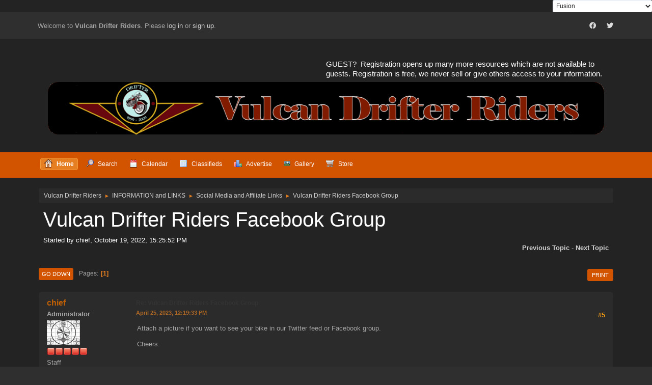

--- FILE ---
content_type: text/html; charset=UTF-8
request_url: https://www.vulcandrifterriders.com/forum/index.php/topic,60134.msg126524.html?PHPSESSID=5ada46fba0db80f8c3ddae3223b864d8
body_size: 7610
content:
<!DOCTYPE html>
<html lang="en-US">
<head>
	<meta charset="UTF-8">
	<link rel="stylesheet" href="https://www.vulcandrifterriders.com/forum/Themes/Fusion/css/minified_4f5d1b34902a1c0bc3baa0c037c3fd41.css?smf216_1756769054">
	<link rel="stylesheet" href="https://cdn.jsdelivr.net/npm/@fortawesome/fontawesome-free@5/css/all.min.css">
	<style>
						.sceditor-button-react div {
							background: url('https://www.vulcandrifterriders.com/forum/Themes/default/images/bbc/reaction.png');
						}
	
	img.avatar { max-width: 65px !important; max-height: 65px !important; }
	
	.postarea .bbc_img, .list_posts .bbc_img, .post .inner .bbc_img, form#reported_posts .bbc_img, #preview_body .bbc_img { max-height: 480px; }
	
	</style>
	<script>
		var smf_theme_url = "https://www.vulcandrifterriders.com/forum/Themes/Fusion";
		var smf_default_theme_url = "https://www.vulcandrifterriders.com/forum/Themes/default";
		var smf_images_url = "https://www.vulcandrifterriders.com/forum/Themes/Fusion/images";
		var smf_smileys_url = "https://www.vulcandrifterriders.com/forum/Smileys";
		var smf_smiley_sets = "default,aaron,fugue,alienine,akyhne";
		var smf_smiley_sets_default = "default";
		var smf_avatars_url = "https://www.vulcandrifterriders.com/forum/avatars";
		var smf_scripturl = "https://www.vulcandrifterriders.com/forum/index.php?PHPSESSID=5ada46fba0db80f8c3ddae3223b864d8&amp;";
		var smf_iso_case_folding = false;
		var smf_charset = "UTF-8";
		var smf_session_id = "d15a2918b69e8d840237e45504e505be";
		var smf_session_var = "e1eff41";
		var smf_member_id = 0;
		var ajax_notification_text = 'Loading...';
		var help_popup_heading_text = 'A little lost? Let me explain:';
		var banned_text = 'Sorry Guest, you are banned from using this forum!';
		var smf_txt_expand = 'Expand';
		var smf_txt_shrink = 'Shrink';
		var smf_collapseAlt = 'Hide';
		var smf_expandAlt = 'Show';
		var smf_quote_expand = false;
		var allow_xhjr_credentials = false;
	</script>
	<script src="https://ajax.googleapis.com/ajax/libs/jquery/3.6.3/jquery.min.js"></script>
	<script src="https://www.vulcandrifterriders.com/forum/Themes/default/scripts/jquery.sceditor.bbcode.min.js?smf216_1756769054"></script>
	<script src="https://www.vulcandrifterriders.com/forum/Themes/Fusion/scripts/minified_ba34835b4442f6403ac0adc8c067e672.js?smf216_1756769054"></script>
	<script src="https://www.vulcandrifterriders.com/forum/Themes/Fusion/scripts/minified_4869ef70b9d900df1ea24d48f7efcffa.js?smf216_1756769054" defer></script>
	<script>
		var smf_smileys_url = 'https://www.vulcandrifterriders.com/forum/Smileys/default';
		var bbc_quote_from = 'Quote from';
		var bbc_quote = 'Quote';
		var bbc_search_on = 'on';
	var smf_you_sure ='Are you sure you want to do this?';
	</script>
	<title>Vulcan Drifter Riders Facebook Group</title>
	<meta name="viewport" content="width=device-width, initial-scale=1">
	<meta property="og:site_name" content="Vulcan Drifter Riders">
	<meta property="og:title" content="Vulcan Drifter Riders Facebook Group">
	<meta name="keywords" content="Kawasaki, Vulcan Drifter, Drifter, motorcycle, ">
	<meta property="og:url" content="https://www.vulcandrifterriders.com/forum/index.php/topic,60134.0.html?PHPSESSID=5ada46fba0db80f8c3ddae3223b864d8">
	<meta property="og:description" content="Vulcan Drifter Riders Facebook Group">
	<meta name="description" content="Vulcan Drifter Riders Facebook Group">
	<meta name="theme-color" content="#2b2b2b">
	<meta name="robots" content="noindex">
	<link rel="canonical" href="https://www.vulcandrifterriders.com/forum/index.php?topic=60134.0">
	<link rel="help" href="https://www.vulcandrifterriders.com/forum/index.php?PHPSESSID=5ada46fba0db80f8c3ddae3223b864d8&amp;action=help">
	<link rel="contents" href="https://www.vulcandrifterriders.com/forum/index.php?PHPSESSID=5ada46fba0db80f8c3ddae3223b864d8&amp;">
	<link rel="search" href="https://www.vulcandrifterriders.com/forum/index.php?PHPSESSID=5ada46fba0db80f8c3ddae3223b864d8&amp;action=search">
	<link rel="alternate" type="application/rss+xml" title="Vulcan Drifter Riders - RSS" href="https://www.vulcandrifterriders.com/forum/index.php?PHPSESSID=5ada46fba0db80f8c3ddae3223b864d8&amp;action=.xml;type=rss2;board=168">
	<link rel="alternate" type="application/atom+xml" title="Vulcan Drifter Riders - Atom" href="https://www.vulcandrifterriders.com/forum/index.php?PHPSESSID=5ada46fba0db80f8c3ddae3223b864d8&amp;action=.xml;type=atom;board=168">
	<link rel="index" href="https://www.vulcandrifterriders.com/forum/index.php/board,168.0.html?PHPSESSID=5ada46fba0db80f8c3ddae3223b864d8"><style>
a[href$='#ratethis'] {
   margin-right: 20px;
}
</style>
		<script async src="https://www.googletagmanager.com/gtag/js?id='UA-133267-13'"></script>
		<script>
			window.dataLayer = window.dataLayer || [];
			function gtag(){dataLayer.push(arguments);}
			gtag('js', new Date());

			gtag('config',  'UA-133267-13');
		</script><script type="text/javascript">
        var ct_date = new Date(), 
            ctTimeMs = new Date().getTime(),
            ctMouseEventTimerFlag = true, //Reading interval flag
            ctMouseData = [],
            ctMouseDataCounter = 0;

        function ctSetCookie(c_name, value) {
            document.cookie = c_name + "=" + encodeURIComponent(value) + "; path=/";
        }
        ctSetCookie("ct_ps_timestamp", Math.floor(new Date().getTime()/1000));
        ctSetCookie("ct_fkp_timestamp", "0");
        ctSetCookie("ct_pointer_data", "0");
        ctSetCookie("ct_timezone", "0");

        setTimeout(function(){
            ctSetCookie("ct_checkjs", "1967004185");
            ctSetCookie("ct_timezone", ct_date.getTimezoneOffset()/60*(-1));
        },1000);

        //Writing first key press timestamp
        var ctFunctionFirstKey = function output(event){
            var KeyTimestamp = Math.floor(new Date().getTime()/1000);
            ctSetCookie("ct_fkp_timestamp", KeyTimestamp);
            ctKeyStopStopListening();
        }

        //Reading interval
        var ctMouseReadInterval = setInterval(function(){
            ctMouseEventTimerFlag = true;
        }, 150);
            
        //Writting interval
        var ctMouseWriteDataInterval = setInterval(function(){
            ctSetCookie("ct_pointer_data", JSON.stringify(ctMouseData));
        }, 1200);

        //Logging mouse position each 150 ms
        var ctFunctionMouseMove = function output(event){
            if(ctMouseEventTimerFlag == true){
                
                ctMouseData.push([
                    Math.round(event.pageY),
                    Math.round(event.pageX),
                    Math.round(new Date().getTime() - ctTimeMs)
                ]);
                
                ctMouseDataCounter++;
                ctMouseEventTimerFlag = false;
                if(ctMouseDataCounter >= 100){
                    ctMouseStopData();
                }
            }
        }

        //Stop mouse observing function
        function ctMouseStopData(){
            if(typeof window.addEventListener == "function"){
                window.removeEventListener("mousemove", ctFunctionMouseMove);
            }else{
                window.detachEvent("onmousemove", ctFunctionMouseMove);
            }
            clearInterval(ctMouseReadInterval);
            clearInterval(ctMouseWriteDataInterval);                
        }

        //Stop key listening function
        function ctKeyStopStopListening(){
            if(typeof window.addEventListener == "function"){
                window.removeEventListener("mousedown", ctFunctionFirstKey);
                window.removeEventListener("keydown", ctFunctionFirstKey);
            }else{
                window.detachEvent("mousedown", ctFunctionFirstKey);
                window.detachEvent("keydown", ctFunctionFirstKey);
            }
        }

        if(typeof window.addEventListener == "function"){
            window.addEventListener("mousemove", ctFunctionMouseMove);
            window.addEventListener("mousedown", ctFunctionFirstKey);
            window.addEventListener("keydown", ctFunctionFirstKey);
        }else{
            window.attachEvent("onmousemove", ctFunctionMouseMove);
            window.attachEvent("mousedown", ctFunctionFirstKey);
            window.attachEvent("keydown", ctFunctionFirstKey);
        }
    </script><script src="https://moderate.cleantalk.org/ct-bot-detector-wrapper.js"></script>
</head>
<body id="chrome" class="action_messageindex board_168">
<div id="footerfix">
        <script type="text/javascript" src="https://www.vulcandrifterriders.com/forum/Themes/default/scripts/cls.tc.js"></script>
               <!-- START ClickSafe SMF Change Theme TOP -->                     
              				<div style="margin: auto; text-align:right; width:100%; font-size:12px;">
              					<select id="clicksafe_changer_top" onchange="cls_switch_theme_top();">
                        <optgroup label="Change the Theme"><option value="1">SMF Default Theme - Curve2</option><option value="2" selected="selected">Fusion</option><option value="3">RadicalRed</option><option value="5">Radiohead</option><option value="6">ProCurve</option>
                        </optgroup>
              					</select> 
              				</div>
                <!-- END ClickSafe SMF Change Theme TOP -->
                  
	<div id="top_section">
		<div class="inner_wrap">
			<div class="social-font-awesome">
		                     <a href="https://www.facebook.com/groups/drifter"><i class="fab fa-facebook"></i></a>
		                     <a href="https://twitter.com/DrifterRiders"><i class="fab fa-twitter"></i></a>
			</div>
			<ul class="floatleft welcome">
				<li>Welcome to <strong>Vulcan Drifter Riders</strong>. Please <a href="https://www.vulcandrifterriders.com/forum/index.php?PHPSESSID=5ada46fba0db80f8c3ddae3223b864d8&amp;action=login" onclick="return reqOverlayDiv(this.href, 'Log in');">log in</a> or <a href="https://www.vulcandrifterriders.com/forum/index.php?PHPSESSID=5ada46fba0db80f8c3ddae3223b864d8&amp;action=signup">sign up</a>.</li>
			</ul>
		</div><!-- .inner_wrap -->
	</div><!-- #top_section -->
	<div id="header">
			<div class="news">
			    <p>GUEST?&nbsp; Registration opens up many more resources which are not available to guests. Registration is free, we never sell or give others access to your information.</p>
			</div>
			<h1 class="forumtitle">
			     <a id="top" href="https://www.vulcandrifterriders.com/forum/index.php?PHPSESSID=5ada46fba0db80f8c3ddae3223b864d8&amp;"><img src="https://vulcandrifterriders.com/forum/images/bloglogo2.png" alt="Vulcan Drifter Riders"></a>
			</h1>				
	</div><!-- #header -->
    <div class="oKayMenuHeader">
	  <div class="wrap-all">
		<a class="menu_icon mobile_user_menu"></a>
			<div id="main_menu">
				<div id="mobile_user_menu" class="popup_container">
					<div class="popup_window description">
						<div class="popup_heading">Main Menu
							<a href="javascript:void(0);" class="main_icons hide_popup"></a>
						</div>
						
					<ul class="dropmenu menu_nav">
						<li class="button_home">
							<a class="active" href="https://www.vulcandrifterriders.com/forum/index.php?PHPSESSID=5ada46fba0db80f8c3ddae3223b864d8&amp;">
								<span class="main_icons home"></span><span class="textmenu">Home</span>
							</a>
						</li>
						<li class="button_search">
							<a href="https://www.vulcandrifterriders.com/forum/index.php?PHPSESSID=5ada46fba0db80f8c3ddae3223b864d8&amp;action=search">
								<span class="main_icons search"></span><span class="textmenu">Search</span>
							</a>
						</li>
						<li class="button_calendar">
							<a href="https://www.vulcandrifterriders.com/forum/index.php?PHPSESSID=5ada46fba0db80f8c3ddae3223b864d8&amp;action=calendar">
								<span class="main_icons calendar"></span><span class="textmenu">Calendar</span>
							</a>
						</li>
						<li class="button_classifieds">
							<a href="https://www.vulcandrifterriders.com/forum/index.php?PHPSESSID=5ada46fba0db80f8c3ddae3223b864d8&amp;action=classifieds">
								<img src="https://www.vulcandrifterriders.com/forum/Themes/Fusion/images/classifieds.png" alt=""><span class="textmenu">Classifieds</span>
							</a>
						</li>
						<li class="button_adpro">
							<a href="https://www.vulcandrifterriders.com/forum/index.php?PHPSESSID=5ada46fba0db80f8c3ddae3223b864d8&amp;action=adpro;sa=buyadspace">
								<img src="https://www.vulcandrifterriders.com/forum/Themes/Fusion/images/chart_bar.png" alt=""><span class="textmenu">Advertise</span>
							</a>
						</li>
						<li class="button_gallery subsections">
							<a href="https://www.vulcandrifterriders.com/forum/index.php?PHPSESSID=5ada46fba0db80f8c3ddae3223b864d8&amp;action=gallery">
								<img src="https://www.vulcandrifterriders.com/forum/Themes/Fusion/images/gallery.png" alt=""><span class="textmenu">Gallery</span>
							</a>
							<ul>
								<li>
									<a href="https://www.vulcandrifterriders.com/forum/index.php?PHPSESSID=5ada46fba0db80f8c3ddae3223b864d8&amp;action=gallery;sa=search">
										Search
									</a>
								</li>
								<li>
									<a href="https://www.vulcandrifterriders.com/forum/index.php?PHPSESSID=5ada46fba0db80f8c3ddae3223b864d8&amp;action=gallery;sa=stats">
										Stats
									</a>
								</li>
							</ul>
						</li>
						<li class="button_store">
							<a href="https://www.vulcandrifterriders.com/forum/index.php?PHPSESSID=5ada46fba0db80f8c3ddae3223b864d8&amp;action=store">
								<img src="https://www.vulcandrifterriders.com/forum/Themes/Fusion/images/cart.png" alt=""><span class="textmenu">Store</span>
							</a>
						</li>
					</ul><!-- .menu_nav -->
					</div>
				</div>
			</div>
	  </div>
    </div><!-- .okayMenuHeader -->
	<div id="wrapper">
		<div id="upper_section">
			<div id="inner_section">
				<div class="navigate_section">
					<ul>
						<li>
							<a href="https://www.vulcandrifterriders.com/forum/index.php?PHPSESSID=5ada46fba0db80f8c3ddae3223b864d8&amp;"><span>Vulcan Drifter Riders</span></a>
						</li>
						<li>
							<span class="dividers"> &#9658; </span>
							<a href="https://www.vulcandrifterriders.com/forum/index.php?PHPSESSID=5ada46fba0db80f8c3ddae3223b864d8&amp;#c2"><span>INFORMATION and LINKS</span></a>
						</li>
						<li>
							<span class="dividers"> &#9658; </span>
							<a href="https://www.vulcandrifterriders.com/forum/index.php/board,168.0.html?PHPSESSID=5ada46fba0db80f8c3ddae3223b864d8"><span>Social Media and Affiliate Links</span></a>
						</li>
						<li class="last">
							<span class="dividers"> &#9658; </span>
							<a href="https://www.vulcandrifterriders.com/forum/index.php/topic,60134.0.html?PHPSESSID=5ada46fba0db80f8c3ddae3223b864d8"><span>Vulcan Drifter Riders Facebook Group</span></a>
						</li>
					</ul>
				</div><!-- .navigate_section -->
			</div><!-- #inner_section -->
		</div><!-- #upper_section -->
		<div id="content_section">
			<div id="main_content_section">
		<div id="display_head" class="information">
			<h2 class="display_title">
				<span id="top_subject">Vulcan Drifter Riders Facebook Group</span>
			</h2>
			<p>Started by chief, October 19, 2022, 15:25:52 PM</p>
			<span class="nextlinks floatright"><a href="https://www.vulcandrifterriders.com/forum/index.php/topic,60134.0/prev_next,prev.html?PHPSESSID=5ada46fba0db80f8c3ddae3223b864d8#new">Previous topic</a> - <a href="https://www.vulcandrifterriders.com/forum/index.php/topic,60134.0/prev_next,next.html?PHPSESSID=5ada46fba0db80f8c3ddae3223b864d8#new">Next topic</a></span>
		</div><!-- #display_head -->
		<a id="new"></a>
		<div class="pagesection top">
			
		<div class="buttonlist floatright">
			
				<a class="button button_strip_print" href="https://www.vulcandrifterriders.com/forum/index.php?PHPSESSID=5ada46fba0db80f8c3ddae3223b864d8&amp;action=printpage;topic=60134.0"  rel="nofollow">Print</a>
		</div>
			 
			<div class="pagelinks floatleft">
				<a href="#bot" class="button">Go Down</a>
				<span class="pages">Pages</span><span class="current_page">1</span> 
			</div>
		<div class="mobile_buttons floatright">
			<a class="button mobile_act">User actions</a>
			
		</div>
		</div>
		<div id="forumposts">
			<form action="https://www.vulcandrifterriders.com/forum/index.php?PHPSESSID=5ada46fba0db80f8c3ddae3223b864d8&amp;action=quickmod2;topic=60134.0" method="post" accept-charset="UTF-8" name="quickModForm" id="quickModForm" onsubmit="return oQuickModify.bInEditMode ? oQuickModify.modifySave('d15a2918b69e8d840237e45504e505be', 'e1eff41') : false">
				<div class="windowbg" id="msg126524">
					
					
					<div class="post_wrapper">
						<div class="poster">
							<h4>
								<a href="https://www.vulcandrifterriders.com/forum/index.php?PHPSESSID=5ada46fba0db80f8c3ddae3223b864d8&amp;action=profile;u=1" title="View the profile of chief">chief</a>
							</h4>
							<ul class="user_info">
								<li class="membergroup">Administrator</li>
								<li class="avatar">
									<a href="https://www.vulcandrifterriders.com/forum/index.php?PHPSESSID=5ada46fba0db80f8c3ddae3223b864d8&amp;action=profile;u=1"><img class="avatar" src="https://www.vulcandrifterriders.com/forum/avatars/members/avatar_1_1350697472.png" alt=""></a>
								</li>
								<li class="icons"><img src="https://www.vulcandrifterriders.com/forum/Themes/Fusion/images/membericons/iconadmin.png" alt="*"><img src="https://www.vulcandrifterriders.com/forum/Themes/Fusion/images/membericons/iconadmin.png" alt="*"><img src="https://www.vulcandrifterriders.com/forum/Themes/Fusion/images/membericons/iconadmin.png" alt="*"><img src="https://www.vulcandrifterriders.com/forum/Themes/Fusion/images/membericons/iconadmin.png" alt="*"><img src="https://www.vulcandrifterriders.com/forum/Themes/Fusion/images/membericons/iconadmin.png" alt="*"></li>
								<li class="postgroup">Staff</li>
								<li class="postcount">Posts: 1,870</li>
								<li class="blurb">2002 Drifter 1500</li><li><a href="https://www.vulcandrifterriders.com/forum/index.php?PHPSESSID=5ada46fba0db80f8c3ddae3223b864d8&amp;action=gallery;su=user;u=1">View Gallery</a></li>
								<li class="im_icons">
									<ol>
										<li class="custom cust_gender"><span class=" main_icons gender_1" title="Male"></span></li>
										<li class="custom cust_city">Franklin</li>
									</ol>
								</li>
								<li class="profile">
									<ol class="profile_icons">
										<li><a href="http://www.VulcanDrifterRiders.com" title="Vulcan Drifter Riders" target="_blank" rel="noopener"><span class="main_icons www centericon" title="Vulcan Drifter Riders"></span></a></li>
									</ol>
								</li><!-- .profile -->
								<li class="custom cust_vdr">VDR#: 1</li>
								<li class="custom cust_loca">Location: Franklin, TN</li>
								<li class="custom cust_bikemo">I ride a : Drifter 1500</li>
								<li class="custom cust_myseco">Plus a: ----------</li>
								<li class="custom cust_state">State/Province/Region: TN</li>
								<li class="custom cust_countr">Country: United States</li>
								<li class="poster_ip">Logged</li>
							</ul>
						</div><!-- .poster -->
						<div class="postarea">
							<div class="keyinfo">
								<div id="subject_126524" class="subject_title">
									<a href="https://www.vulcandrifterriders.com/forum/index.php?PHPSESSID=5ada46fba0db80f8c3ddae3223b864d8&amp;msg=126524" rel="nofollow">Re: Vulcan Drifter Riders Facebook Group</a>
								</div>
								<span class="page_number floatright">#5</span>
								<div class="postinfo">
									<span class="messageicon"  style="position: absolute; z-index: -1;">
										<img src="https://www.vulcandrifterriders.com/forum/Themes/Fusion/images/post/xx.png" alt="">
									</span>
									<a href="https://www.vulcandrifterriders.com/forum/index.php?PHPSESSID=5ada46fba0db80f8c3ddae3223b864d8&amp;msg=126524" rel="nofollow" title="Reply #5 - Re: Vulcan Drifter Riders Facebook Group" class="smalltext">April 25, 2023, 12:19:33 PM</a>
									<span class="spacer"></span>
									<span class="smalltext modified floatright" id="modified_126524">
									</span>
								</div>
								<div id="msg_126524_quick_mod"></div>
							</div><!-- .keyinfo -->
							<div class="post">
								<div class="inner" data-msgid="126524" id="msg_126524">
									<p>Attach a picture if you want to see your bike in our Twitter feed or Facebook group.</p>
<p>Cheers.&nbsp;</p>

								</div>
							</div><!-- .post -->
							<div class="under_message">
							</div><!-- .under_message -->
						</div><!-- .postarea -->
						<div class="moderatorbar"><div align="left" id="awemsgid126524"></div>
							<div class="signature" id="msg_126524_signature">
								Slainte mhaith - Good Health - Cheers<br /><br />'02 Vulcan Drifter 1500
							</div>
						</div><!-- .moderatorbar -->
					</div><!-- .post_wrapper -->
				</div><!-- $message[css_class] -->
				<hr class="post_separator">
				<div class="windowbg" id="msg125666">
					
					<a id="new"></a>
					<div class="post_wrapper">
						<div class="poster">
							<h4>
								<a href="https://www.vulcandrifterriders.com/forum/index.php?PHPSESSID=5ada46fba0db80f8c3ddae3223b864d8&amp;action=profile;u=6101" title="View the profile of gwilki">gwilki</a>
							</h4>
							<ul class="user_info">
								<li class="avatar">
									<a href="https://www.vulcandrifterriders.com/forum/index.php?PHPSESSID=5ada46fba0db80f8c3ddae3223b864d8&amp;action=profile;u=6101"><img class="avatar" src="https://vulcandrifterriders.com/forum/avatars/members/avatar_6101_1652793529.png" alt=""></a>
								</li>
								<li class="icons"><img src="https://www.vulcandrifterriders.com/forum/Themes/Fusion/images/membericons/icon.png" alt="*"><img src="https://www.vulcandrifterriders.com/forum/Themes/Fusion/images/membericons/icon.png" alt="*"><img src="https://www.vulcandrifterriders.com/forum/Themes/Fusion/images/membericons/icon.png" alt="*"></li>
								<li class="postgroup">Rider</li>
								<li class="postcount">Posts: 107</li><li><a href="https://www.vulcandrifterriders.com/forum/index.php?PHPSESSID=5ada46fba0db80f8c3ddae3223b864d8&amp;action=gallery;su=user;u=6101">View Gallery</a></li>
								<li class="im_icons">
									<ol>
										<li class="custom cust_gender"><span class=" main_icons gender_1" title="Male"></span></li>
										<li class="custom cust_city">Ottawa</li>
									</ol>
								</li>
								<li class="custom cust_loca">Location: Ottawa Ontario Canada</li>
								<li class="custom cust_bikemo">I ride a : Drifter 1500</li>
								<li class="custom cust_myseco">Plus a: ----------</li>
								<li class="custom cust_state">State/Province/Region: Ontario</li>
								<li class="custom cust_countr">Country: Canada</li>
								<li class="poster_ip">Logged</li>
							</ul>
						</div><!-- .poster -->
						<div class="postarea">
							<div class="keyinfo">
								<div id="subject_125666" class="subject_title">
									<a href="https://www.vulcandrifterriders.com/forum/index.php?PHPSESSID=5ada46fba0db80f8c3ddae3223b864d8&amp;msg=125666" rel="nofollow">Re: Vulcan Drifter Riders Facebook Group</a>
								</div>
								<span class="page_number floatright">#4</span>
								<div class="postinfo">
									<span class="messageicon"  style="position: absolute; z-index: -1;">
										<img src="https://www.vulcandrifterriders.com/forum/Themes/Fusion/images/post/xx.png" alt="">
									</span>
									<a href="https://www.vulcandrifterriders.com/forum/index.php?PHPSESSID=5ada46fba0db80f8c3ddae3223b864d8&amp;msg=125666" rel="nofollow" title="Reply #4 - Re: Vulcan Drifter Riders Facebook Group" class="smalltext">November 15, 2022, 06:02:15 AM</a>
									<span class="spacer"></span>
									<span class="smalltext modified floatright" id="modified_125666">
									</span>
								</div>
								<div id="msg_125666_quick_mod"></div>
							</div><!-- .keyinfo -->
							<div class="post">
								<div class="inner" data-msgid="125666" id="msg_125666">
									<p>Yes, tks, Chief. I am officially among the group of biker bums.&nbsp;&nbsp;&nbsp;&nbsp; <img src="https://www.vulcandrifterriders.com/forum/Smileys/default/smiley.gif" alt="&#58;&#41;" title="Smiley" class="smiley"> </p>

								</div>
							</div><!-- .post -->
							<div class="under_message">
							</div><!-- .under_message -->
						</div><!-- .postarea -->
						<div class="moderatorbar"><div align="left" id="awemsgid125666"><img src="https://www.vulcandrifterriders.com/forum/apricons/thumb_up.png" alt="Like" title="Like" />&nbsp;Like&nbsp;x&nbsp;1&nbsp;<a href="https://www.vulcandrifterriders.com/forum/index.php?PHPSESSID=5ada46fba0db80f8c3ddae3223b864d8&amp;action=awesome;sa=viewratings;msgid=125666" onclick="return reqWin(this.href, 600, 400, false);">View List</a></div>
						</div><!-- .moderatorbar -->
					</div><!-- .post_wrapper -->
				</div><!-- $message[css_class] -->
				<hr class="post_separator">
				<div class="windowbg" id="msg125663">
					
					
					<div class="post_wrapper">
						<div class="poster">
							<h4>
								<a href="https://www.vulcandrifterriders.com/forum/index.php?PHPSESSID=5ada46fba0db80f8c3ddae3223b864d8&amp;action=profile;u=1" title="View the profile of chief">chief</a>
							</h4>
							<ul class="user_info">
								<li class="membergroup">Administrator</li>
								<li class="avatar">
									<a href="https://www.vulcandrifterriders.com/forum/index.php?PHPSESSID=5ada46fba0db80f8c3ddae3223b864d8&amp;action=profile;u=1"><img class="avatar" src="https://www.vulcandrifterriders.com/forum/avatars/members/avatar_1_1350697472.png" alt=""></a>
								</li>
								<li class="icons"><img src="https://www.vulcandrifterriders.com/forum/Themes/Fusion/images/membericons/iconadmin.png" alt="*"><img src="https://www.vulcandrifterriders.com/forum/Themes/Fusion/images/membericons/iconadmin.png" alt="*"><img src="https://www.vulcandrifterriders.com/forum/Themes/Fusion/images/membericons/iconadmin.png" alt="*"><img src="https://www.vulcandrifterriders.com/forum/Themes/Fusion/images/membericons/iconadmin.png" alt="*"><img src="https://www.vulcandrifterriders.com/forum/Themes/Fusion/images/membericons/iconadmin.png" alt="*"></li>
								<li class="postgroup">Staff</li>
								<li class="postcount">Posts: 1,870</li>
								<li class="blurb">2002 Drifter 1500</li><li><a href="https://www.vulcandrifterriders.com/forum/index.php?PHPSESSID=5ada46fba0db80f8c3ddae3223b864d8&amp;action=gallery;su=user;u=1">View Gallery</a></li>
								<li class="im_icons">
									<ol>
										<li class="custom cust_gender"><span class=" main_icons gender_1" title="Male"></span></li>
										<li class="custom cust_city">Franklin</li>
									</ol>
								</li>
								<li class="profile">
									<ol class="profile_icons">
										<li><a href="http://www.VulcanDrifterRiders.com" title="Vulcan Drifter Riders" target="_blank" rel="noopener"><span class="main_icons www centericon" title="Vulcan Drifter Riders"></span></a></li>
									</ol>
								</li><!-- .profile -->
								<li class="custom cust_vdr">VDR#: 1</li>
								<li class="custom cust_loca">Location: Franklin, TN</li>
								<li class="custom cust_bikemo">I ride a : Drifter 1500</li>
								<li class="custom cust_myseco">Plus a: ----------</li>
								<li class="custom cust_state">State/Province/Region: TN</li>
								<li class="custom cust_countr">Country: United States</li>
								<li class="poster_ip">Logged</li>
							</ul>
						</div><!-- .poster -->
						<div class="postarea">
							<div class="keyinfo">
								<div id="subject_125663" class="subject_title">
									<a href="https://www.vulcandrifterriders.com/forum/index.php?PHPSESSID=5ada46fba0db80f8c3ddae3223b864d8&amp;msg=125663" rel="nofollow">Re: Vulcan Drifter Riders Facebook Group</a>
								</div>
								<span class="page_number floatright">#3</span>
								<div class="postinfo">
									<span class="messageicon"  style="position: absolute; z-index: -1;">
										<img src="https://www.vulcandrifterriders.com/forum/Themes/Fusion/images/post/xx.png" alt="">
									</span>
									<a href="https://www.vulcandrifterriders.com/forum/index.php?PHPSESSID=5ada46fba0db80f8c3ddae3223b864d8&amp;msg=125663" rel="nofollow" title="Reply #3 - Re: Vulcan Drifter Riders Facebook Group" class="smalltext">November 14, 2022, 15:25:54 PM</a>
									<span class="spacer"></span>
									<span class="smalltext modified floatright" id="modified_125663">
									</span>
								</div>
								<div id="msg_125663_quick_mod"></div>
							</div><!-- .keyinfo -->
							<div class="post">
								<div class="inner" data-msgid="125663" id="msg_125663">
									<blockquote class="bbc_standard_quote"><cite><a href="https://www.vulcandrifterriders.com/forum/index.php?PHPSESSID=5ada46fba0db80f8c3ddae3223b864d8&amp;msg=125598">Quote from: gwilki on October 24, 2022, 07:37:13 AM</a></cite><p>I clicked on the &quot;join group&quot; button and filled in the boxes, then heard nothing. Does that mean that I&#39;m not worthy? <img src="https://www.vulcandrifterriders.com/forum/Smileys/default/smiley.gif" alt="&#58;&#41;" title="Smiley" class="smiley"></p>
</blockquote>
<p>Hopefully you have proven yourself to be completely unredeemable and welcomed into the group...&nbsp; <img src="https://www.vulcandrifterriders.com/forum/Smileys/default/cool.gif" alt="8&#41;" title="Cool" class="smiley">&nbsp;Cheers.&nbsp;</p>

								</div>
							</div><!-- .post -->
							<div class="under_message">
							</div><!-- .under_message -->
						</div><!-- .postarea -->
						<div class="moderatorbar"><div align="left" id="awemsgid125663"><img src="https://www.vulcandrifterriders.com/forum/apricons/tick.png" alt="Agree" title="Agree" />&nbsp;Agree&nbsp;x&nbsp;1&nbsp;<a href="https://www.vulcandrifterriders.com/forum/index.php?PHPSESSID=5ada46fba0db80f8c3ddae3223b864d8&amp;action=awesome;sa=viewratings;msgid=125663" onclick="return reqWin(this.href, 600, 400, false);">View List</a></div>
							<div class="signature" id="msg_125663_signature">
								Slainte mhaith - Good Health - Cheers<br /><br />'02 Vulcan Drifter 1500
							</div>
						</div><!-- .moderatorbar -->
					</div><!-- .post_wrapper -->
				</div><!-- $message[css_class] -->
				<hr class="post_separator">
				<div class="windowbg" id="msg125598">
					
					
					<div class="post_wrapper">
						<div class="poster">
							<h4>
								<a href="https://www.vulcandrifterriders.com/forum/index.php?PHPSESSID=5ada46fba0db80f8c3ddae3223b864d8&amp;action=profile;u=6101" title="View the profile of gwilki">gwilki</a>
							</h4>
							<ul class="user_info">
								<li class="avatar">
									<a href="https://www.vulcandrifterriders.com/forum/index.php?PHPSESSID=5ada46fba0db80f8c3ddae3223b864d8&amp;action=profile;u=6101"><img class="avatar" src="https://vulcandrifterriders.com/forum/avatars/members/avatar_6101_1652793529.png" alt=""></a>
								</li>
								<li class="icons"><img src="https://www.vulcandrifterriders.com/forum/Themes/Fusion/images/membericons/icon.png" alt="*"><img src="https://www.vulcandrifterriders.com/forum/Themes/Fusion/images/membericons/icon.png" alt="*"><img src="https://www.vulcandrifterriders.com/forum/Themes/Fusion/images/membericons/icon.png" alt="*"></li>
								<li class="postgroup">Rider</li>
								<li class="postcount">Posts: 107</li><li><a href="https://www.vulcandrifterriders.com/forum/index.php?PHPSESSID=5ada46fba0db80f8c3ddae3223b864d8&amp;action=gallery;su=user;u=6101">View Gallery</a></li>
								<li class="im_icons">
									<ol>
										<li class="custom cust_gender"><span class=" main_icons gender_1" title="Male"></span></li>
										<li class="custom cust_city">Ottawa</li>
									</ol>
								</li>
								<li class="custom cust_loca">Location: Ottawa Ontario Canada</li>
								<li class="custom cust_bikemo">I ride a : Drifter 1500</li>
								<li class="custom cust_myseco">Plus a: ----------</li>
								<li class="custom cust_state">State/Province/Region: Ontario</li>
								<li class="custom cust_countr">Country: Canada</li>
								<li class="poster_ip">Logged</li>
							</ul>
						</div><!-- .poster -->
						<div class="postarea">
							<div class="keyinfo">
								<div id="subject_125598" class="subject_title">
									<a href="https://www.vulcandrifterriders.com/forum/index.php?PHPSESSID=5ada46fba0db80f8c3ddae3223b864d8&amp;msg=125598" rel="nofollow">Re: Vulcan Drifter Riders Facebook Group</a>
								</div>
								<span class="page_number floatright">#2</span>
								<div class="postinfo">
									<span class="messageicon"  style="position: absolute; z-index: -1;">
										<img src="https://www.vulcandrifterriders.com/forum/Themes/Fusion/images/post/xx.png" alt="">
									</span>
									<a href="https://www.vulcandrifterriders.com/forum/index.php?PHPSESSID=5ada46fba0db80f8c3ddae3223b864d8&amp;msg=125598" rel="nofollow" title="Reply #2 - Re: Vulcan Drifter Riders Facebook Group" class="smalltext">October 24, 2022, 07:37:13 AM</a>
									<span class="spacer"></span>
									<span class="smalltext modified floatright" id="modified_125598">
									</span>
								</div>
								<div id="msg_125598_quick_mod"></div>
							</div><!-- .keyinfo -->
							<div class="post">
								<div class="inner" data-msgid="125598" id="msg_125598">
									<p>I clicked on the &quot;join group&quot; button and filled in the boxes, then heard nothing. Does that mean that I'm not worthy? <img src="https://www.vulcandrifterriders.com/forum/Smileys/default/smiley.gif" alt="&#58;&#41;" title="Smiley" class="smiley"> </p>

								</div>
							</div><!-- .post -->
							<div class="under_message">
							</div><!-- .under_message -->
						</div><!-- .postarea -->
						<div class="moderatorbar"><div align="left" id="awemsgid125598"><img src="https://www.vulcandrifterriders.com/forum/apricons/thumb_up.png" alt="Like" title="Like" />&nbsp;Like&nbsp;x&nbsp;1&nbsp;<a href="https://www.vulcandrifterriders.com/forum/index.php?PHPSESSID=5ada46fba0db80f8c3ddae3223b864d8&amp;action=awesome;sa=viewratings;msgid=125598" onclick="return reqWin(this.href, 600, 400, false);">View List</a></div>
						</div><!-- .moderatorbar -->
					</div><!-- .post_wrapper -->
				</div><!-- $message[css_class] -->
				<hr class="post_separator">
				<div class="windowbg" id="msg125566">
					
					<div class="post_wrapper">
						<div class="poster">
							<h4>
								<a href="https://www.vulcandrifterriders.com/forum/index.php?PHPSESSID=5ada46fba0db80f8c3ddae3223b864d8&amp;action=profile;u=1" title="View the profile of chief">chief</a>
							</h4>
							<ul class="user_info">
								<li class="membergroup">Administrator</li>
								<li class="avatar">
									<a href="https://www.vulcandrifterriders.com/forum/index.php?PHPSESSID=5ada46fba0db80f8c3ddae3223b864d8&amp;action=profile;u=1"><img class="avatar" src="https://www.vulcandrifterriders.com/forum/avatars/members/avatar_1_1350697472.png" alt=""></a>
								</li>
								<li class="icons"><img src="https://www.vulcandrifterriders.com/forum/Themes/Fusion/images/membericons/iconadmin.png" alt="*"><img src="https://www.vulcandrifterriders.com/forum/Themes/Fusion/images/membericons/iconadmin.png" alt="*"><img src="https://www.vulcandrifterriders.com/forum/Themes/Fusion/images/membericons/iconadmin.png" alt="*"><img src="https://www.vulcandrifterriders.com/forum/Themes/Fusion/images/membericons/iconadmin.png" alt="*"><img src="https://www.vulcandrifterriders.com/forum/Themes/Fusion/images/membericons/iconadmin.png" alt="*"></li>
								<li class="postgroup">Staff</li>
								<li class="postcount">Posts: 1,870</li>
								<li class="blurb">2002 Drifter 1500</li><li><a href="https://www.vulcandrifterriders.com/forum/index.php?PHPSESSID=5ada46fba0db80f8c3ddae3223b864d8&amp;action=gallery;su=user;u=1">View Gallery</a></li>
								<li class="im_icons">
									<ol>
										<li class="custom cust_gender"><span class=" main_icons gender_1" title="Male"></span></li>
										<li class="custom cust_city">Franklin</li>
									</ol>
								</li>
								<li class="profile">
									<ol class="profile_icons">
										<li><a href="http://www.VulcanDrifterRiders.com" title="Vulcan Drifter Riders" target="_blank" rel="noopener"><span class="main_icons www centericon" title="Vulcan Drifter Riders"></span></a></li>
									</ol>
								</li><!-- .profile -->
								<li class="custom cust_vdr">VDR#: 1</li>
								<li class="custom cust_loca">Location: Franklin, TN</li>
								<li class="custom cust_bikemo">I ride a : Drifter 1500</li>
								<li class="custom cust_myseco">Plus a: ----------</li>
								<li class="custom cust_state">State/Province/Region: TN</li>
								<li class="custom cust_countr">Country: United States</li>
								<li class="poster_ip">Logged</li>
							</ul>
						</div><!-- .poster -->
						<div class="postarea">
							<div class="keyinfo">
								<div id="subject_125566" class="subject_title">
									<a href="https://www.vulcandrifterriders.com/forum/index.php?PHPSESSID=5ada46fba0db80f8c3ddae3223b864d8&amp;msg=125566" rel="nofollow">Vulcan Drifter Riders Facebook Group</a>
								</div>
								<span class="page_number floatright">#1</span>
								<div class="postinfo">
									<span class="messageicon" >
										<img src="https://www.vulcandrifterriders.com/forum/Themes/Fusion/images/post/thumbup.png" alt="">
									</span>
									<a href="https://www.vulcandrifterriders.com/forum/index.php?PHPSESSID=5ada46fba0db80f8c3ddae3223b864d8&amp;msg=125566" rel="nofollow" title="Reply #1 - Vulcan Drifter Riders Facebook Group" class="smalltext">October 19, 2022, 15:25:52 PM</a>
									<span class="spacer"></span>
									<span class="smalltext modified floatright mvisible" id="modified_125566"><span class="lastedit">Last Edit</span>: May 08, 2024, 20:31:58 PM by chief
									</span>
								</div>
								<div id="msg_125566_quick_mod"></div>
							</div><!-- .keyinfo -->
							<div class="post">
								<div class="inner" data-msgid="125566" id="msg_125566">
									<p>This is the official VDR facebook group. Only two rules, be nice and don&#39;t spam.</p>
<p>- <a href="https://www.facebook.com/groups/drifter" class="bbc_link" target="_blank" rel="noopener">Vulcan Drifter Riders</a> - Facebook Group. This is the official VDR Facebook Group.&nbsp; Only two rules, be nice and don&#39;t spam.&nbsp; <a href="https://www.facebook.com/groups/drifter" class="bbc_link" target="_blank" rel="noopener">https://www.facebook.com/groups/drifter</a></p>
<p>- VDR <a href="https://twitter.com/drifterriders" class="bbc_link" target="_blank" rel="noopener">X Feed</a> - We are back on X.</p>

								</div>
							</div><!-- .post -->
							<div class="under_message">
							</div><!-- .under_message -->
						</div><!-- .postarea -->
						<div class="moderatorbar"><div align="left" id="awemsgid125566"></div>
							<div class="signature" id="msg_125566_signature">
								Slainte mhaith - Good Health - Cheers<br /><br />'02 Vulcan Drifter 1500
							</div>
						</div><!-- .moderatorbar -->
					</div><!-- .post_wrapper -->
				</div><!-- $message[css_class] -->
				<hr class="post_separator">
			</form>
		</div><!-- #forumposts -->
		<div class="pagesection">
			
		<div class="buttonlist floatright">
			
				<a class="button button_strip_print" href="https://www.vulcandrifterriders.com/forum/index.php?PHPSESSID=5ada46fba0db80f8c3ddae3223b864d8&amp;action=printpage;topic=60134.0"  rel="nofollow">Print</a>
		</div>
			 
			<div class="pagelinks floatleft">
				<a href="#main_content_section" class="button" id="bot">Go Up</a>
				<span class="pages">Pages</span><span class="current_page">1</span> 
			</div>
		<div class="mobile_buttons floatright">
			<a class="button mobile_act">User actions</a>
			
		</div>
		</div>
				<div class="navigate_section">
					<ul>
						<li>
							<a href="https://www.vulcandrifterriders.com/forum/index.php?PHPSESSID=5ada46fba0db80f8c3ddae3223b864d8&amp;"><span>Vulcan Drifter Riders</span></a>
						</li>
						<li>
							<span class="dividers"> &#9658; </span>
							<a href="https://www.vulcandrifterriders.com/forum/index.php?PHPSESSID=5ada46fba0db80f8c3ddae3223b864d8&amp;#c2"><span>INFORMATION and LINKS</span></a>
						</li>
						<li>
							<span class="dividers"> &#9658; </span>
							<a href="https://www.vulcandrifterriders.com/forum/index.php/board,168.0.html?PHPSESSID=5ada46fba0db80f8c3ddae3223b864d8"><span>Social Media and Affiliate Links</span></a>
						</li>
						<li class="last">
							<span class="dividers"> &#9658; </span>
							<a href="https://www.vulcandrifterriders.com/forum/index.php/topic,60134.0.html?PHPSESSID=5ada46fba0db80f8c3ddae3223b864d8"><span>Vulcan Drifter Riders Facebook Group</span></a>
						</li>
					</ul>
				</div><!-- .navigate_section -->
		<div id="moderationbuttons">
			
		</div>
		<div id="display_jump_to"></div>
		<div id="mobile_action" class="popup_container">
			<div class="popup_window description">
				<div class="popup_heading">
					User actions
					<a href="javascript:void(0);" class="main_icons hide_popup"></a>
				</div>
				
		<div class="buttonlist">
			
				<a class="button button_strip_print" href="https://www.vulcandrifterriders.com/forum/index.php?PHPSESSID=5ada46fba0db80f8c3ddae3223b864d8&amp;action=printpage;topic=60134.0"  rel="nofollow">Print</a>
		</div>
			</div>
		</div>
		<script>
			if ('XMLHttpRequest' in window)
			{
				var oQuickModify = new QuickModify({
					sScriptUrl: smf_scripturl,
					sClassName: 'quick_edit',
					bShowModify: true,
					iTopicId: 60134,
					sTemplateBodyEdit: '\n\t\t\t\t\t\t<div id="quick_edit_body_container">\n\t\t\t\t\t\t\t<div id="error_box" class="error"><' + '/div>\n\t\t\t\t\t\t\t<textarea class="editor" name="message" rows="12" tabindex="1">%body%<' + '/textarea><br>\n\t\t\t\t\t\t\t<input type="hidden" name="e1eff41" value="d15a2918b69e8d840237e45504e505be">\n\t\t\t\t\t\t\t<input type="hidden" name="topic" value="60134">\n\t\t\t\t\t\t\t<input type="hidden" name="msg" value="%msg_id%">\n\t\t\t\t\t\t\t<div class="righttext quickModifyMargin">\n\t\t\t\t\t\t\t\t<input type="submit" name="post" value="Save" tabindex="2" onclick="return oQuickModify.modifySave(\'d15a2918b69e8d840237e45504e505be\', \'e1eff41\');" accesskey="s" class="button"> <input type="submit" name="cancel" value="Cancel" tabindex="3" onclick="return oQuickModify.modifyCancel();" class="button">\n\t\t\t\t\t\t\t<' + '/div>\n\t\t\t\t\t\t<' + '/div>',
					sTemplateSubjectEdit: '<input type="text" name="subject" value="%subject%" size="80" maxlength="80" tabindex="4">',
					sTemplateBodyNormal: '%body%',
					sTemplateSubjectNormal: '<a hr'+'ef="' + smf_scripturl + '?topic=60134.msg%msg_id%#msg%msg_id%" rel="nofollow">%subject%<' + '/a>',
					sTemplateTopSubject: '%subject%',
					sTemplateReasonEdit: 'Reason for editing: <input type="text" name="modify_reason" value="%modify_reason%" size="80" maxlength="80" tabindex="5" class="quickModifyMargin">',
					sTemplateReasonNormal: '%modify_text',
					sErrorBorderStyle: '1px solid red'
				});

				aJumpTo[aJumpTo.length] = new JumpTo({
					sContainerId: "display_jump_to",
					sJumpToTemplate: "<label class=\"smalltext jump_to\" for=\"%select_id%\">Jump to<" + "/label> %dropdown_list%",
					iCurBoardId: 168,
					iCurBoardChildLevel: 0,
					sCurBoardName: "Social Media and Affiliate Links",
					sBoardChildLevelIndicator: "==",
					sBoardPrefix: "=> ",
					sCatSeparator: "-----------------------------",
					sCatPrefix: "",
					sGoButtonLabel: "Go"
				});

				aIconLists[aIconLists.length] = new IconList({
					sBackReference: "aIconLists[" + aIconLists.length + "]",
					sIconIdPrefix: "msg_icon_",
					sScriptUrl: smf_scripturl,
					bShowModify: true,
					iBoardId: 168,
					iTopicId: 60134,
					sSessionId: smf_session_id,
					sSessionVar: smf_session_var,
					sLabelIconList: "Message icon",
					sBoxBackground: "transparent",
					sBoxBackgroundHover: "#ffffff",
					iBoxBorderWidthHover: 1,
					sBoxBorderColorHover: "#adadad" ,
					sContainerBackground: "#ffffff",
					sContainerBorder: "1px solid #adadad",
					sItemBorder: "1px solid #ffffff",
					sItemBorderHover: "1px dotted gray",
					sItemBackground: "transparent",
					sItemBackgroundHover: "#e0e0f0"
				});
			}
		</script><div class="cleantalk_tell_others" style="text-align: center;padding:5px 0;"><a href="https://cleantalk.org/smf-anti-spam-mod">SMF spam</a> blocked by CleanTalk</div>
			</div><!-- #main_content_section -->
		</div><!-- #content_section -->
	</div><!-- #wrapper -->
</div><!-- #footerfix -->
	<div id="footer">
		<div class="inner_wrap">
		<ul>
			<li class="floatright"><a href="https://www.vulcandrifterriders.com/forum/index.php?PHPSESSID=5ada46fba0db80f8c3ddae3223b864d8&amp;action=help">Help</a> | <a href="https://www.vulcandrifterriders.com/forum/index.php?PHPSESSID=5ada46fba0db80f8c3ddae3223b864d8&amp;action=agreement">Terms and Rules</a> | <a href="#top_section">Go Up &#9650;</a></li>
			<li class="copyright">
               <!-- START ClickSafe SMF Change Theme BOTTOM -->
              				<div style="text-align:right; margin: -10px 0 0 0; font-size:12px;">
              					<select id="clicksafe_changer_bot" onchange="cls_switch_theme_bot();">
                        <optgroup label="Change the Theme"><option value="1">SMF Default Theme - Curve2</option><option value="2" selected="selected">Fusion</option><option value="3">RadicalRed</option><option value="5">Radiohead</option><option value="6">ProCurve</option>
                        </optgroup>
              					</select> 
              				</div>
                <!-- END ClickSafe SMF Change Theme BOTTOM -->
                  <a href="https://www.vulcandrifterriders.com/forum/index.php?PHPSESSID=5ada46fba0db80f8c3ddae3223b864d8&amp;action=credits" title="License" target="_blank" rel="noopener">SMF 2.1.6 &copy; 2025</a>, <a href="https://www.simplemachines.org" title="Simple Machines" target="_blank" class="new_win">Simple Machines</a><br /><a href="https://www.createaforum.com" target="_blank">Simple Audio Video Embedder</a> | <a href="https://www.idesignsmf.com" target="_blank" rel="noopener" title="Free Responsive SMF Themes">idesignSMF</a></li>
		</ul>
		<p>Page created in 0.110 seconds with 25 queries.</p>
		</div><!-- .inner_wrap -->
	</div><!-- #footer -->
<script>
window.addEventListener("DOMContentLoaded", function() {
	function triggerCron()
	{
		$.get('https://www.vulcandrifterriders.com/forum' + "/cron.php?ts=1769147145");
	}
	window.setTimeout(triggerCron, 1);
		$.sceditor.locale["en"] = {
			"Width (optional):": "Width (optional):",
			"Height (optional):": "Height (optional):",
			"Insert": "Insert",
			"Description (optional):": "Description (optional)",
			"Rows:": "Rows:",
			"Cols:": "Cols:",
			"URL:": "URL:",
			"E-mail:": "E-mail:",
			"Video URL:": "Video URL:",
			"More": "More",
			"Close": "Close",
			dateFormat: "month/day/year"
		};
});
</script>
</body>
</html>